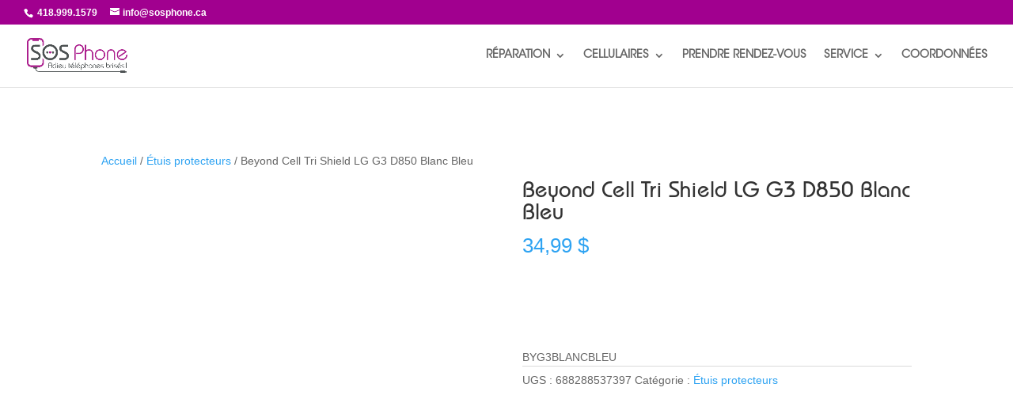

--- FILE ---
content_type: text/css
request_url: https://sosphone.ca/wp-content/et-cache/5910/et-divi-dynamic-tb-36393-5910-late.css
body_size: -84
content:
@font-face{font-family:ETmodules;font-display:block;src:url(//sosphone.ca/wp-content/themes/Divi/core/admin/fonts/modules/social/modules.eot);src:url(//sosphone.ca/wp-content/themes/Divi/core/admin/fonts/modules/social/modules.eot?#iefix) format("embedded-opentype"),url(//sosphone.ca/wp-content/themes/Divi/core/admin/fonts/modules/social/modules.woff) format("woff"),url(//sosphone.ca/wp-content/themes/Divi/core/admin/fonts/modules/social/modules.ttf) format("truetype"),url(//sosphone.ca/wp-content/themes/Divi/core/admin/fonts/modules/social/modules.svg#ETmodules) format("svg");font-weight:400;font-style:normal}